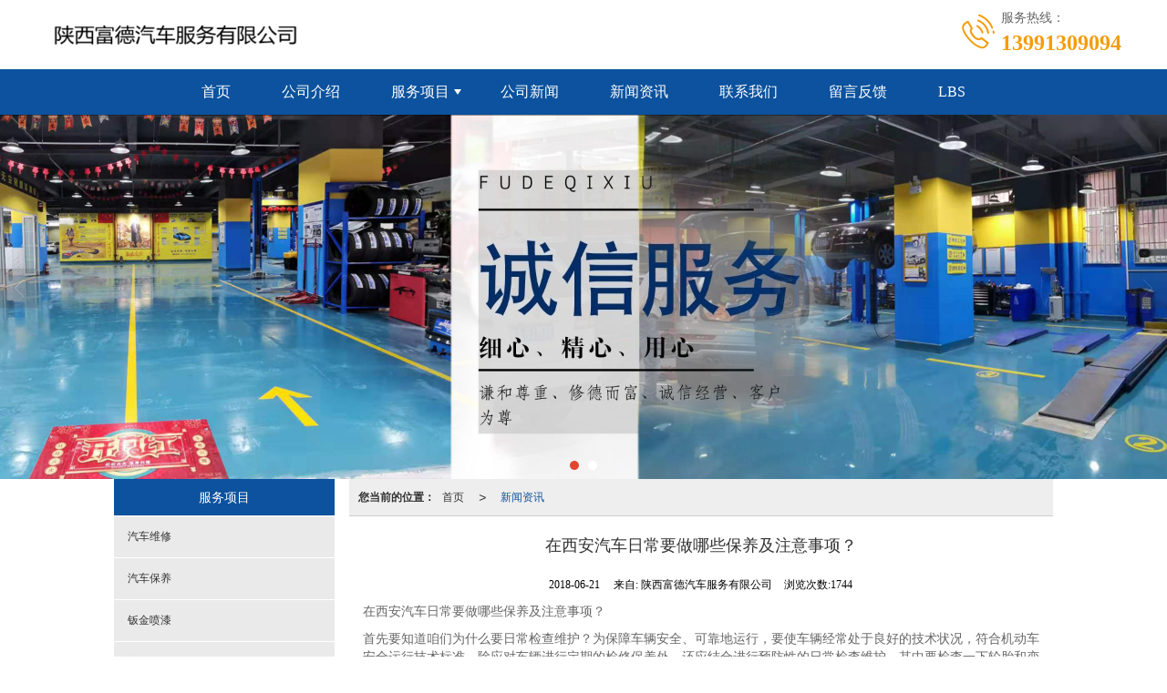

--- FILE ---
content_type: text/html; charset=utf-8
request_url: http://www.sxfude.com/Article-detail-id-1082714.html
body_size: 12531
content:
<!DOCTYPE html PUBLIC "-//W3C//DTD XHTML 1.0 Stict//EN" "http://www.w3.org/TR/xhtml1/DTD/xhtml1-strict.dtd">
<html xmlns="http://www.w3.org/1999/xhtml">
<head>
<meta http-equiv="Content-Type" content="text/html; charset=utf-8"/>
<meta charset="utf-8">
<meta http-equiv="X-UA-Compatible" content="IE=edge" />
<meta name="author" content="" />
<title>在西安汽车日常要做哪些保养及注意事项？|新闻资讯-陕西富德汽车服务有限公司</title>
<meta name="keywords" content="陕西富德汽车服务有限公司,西安汽车保养价格,西安汽车保养哪家好,西安汽车保养多钱,在西安汽车日常要做哪些保养及注意事项？" />
<meta name="description" content="在西安汽车日常要做哪些保养及注意事项？ 首先要知道咱们为什么要日常检查维护？为保障车辆安全、可靠地运行，要使车辆经常处于良好的技术状况，符合机动车安全运行技术标准，除应对车辆进行定期的检修保养" />
<!-- 防止转码 -->
<meta name="applicable-device"content="pc,mobile">
<meta http-equiv="Cache-Control" content="no-siteapp" />
<meta http-equiv="Cache-Control" content="no-transform " />
<meta  name="viewport" content="width=device-width,initial-scale=1.0,minimum-scale=1.0, maximum-scale=1.0, user-scalable=no" />
<!--防止json劫持token-->
<meta name="csrf-token" content="9d68e2532cd300cd38e3c974d338f0c4">
<meta name="domain-token" content="ecce1edfbbaf04c14f3b5bb5c6fbe22e">
<meta name="seo-base-link" content="">
<!-- Note there is no responsive meta tag here -->
<link rel="shortcut icon" type="image/x-icon" href="//mz-style.258fuwu.com/favicon.ico" />
<link rel="canonical" href="http://www.sxfude.com/Article-detail-id-1082714.html">
<!-- Bootstrap core CSS -->
    <link href="//mz-style.258fuwu.com/Public/Css/layoutit.css?v=2" rel='stylesheet' />
    <link href="//mz-style.258fuwu.com/Public/Css/bootstrap.min.css?v=2" rel='stylesheet' />
    <link href="//mz-style.258fuwu.com/Public/Css/public.css?v=2" rel='stylesheet' />
    <link href="//mz-style.258fuwu.com/Public/Css/photoswipe.css?v=2" rel='stylesheet' />
    <link href="//mz-style.258fuwu.com/Public/Css/banner/banner.css?v=2" rel='stylesheet' />
<link href="//mz-style.258fuwu.com/Public/Css/swiper.min.css" rel="stylesheet" />
<link href="//mz-style.258fuwu.com/Public/Home/Theme244/style.css" rel="stylesheet" />
<!--<script src="//mz-style.258fuwu.com/Public/Js/jquery.min.js"></script>-->
<script src="//mz-style.258fuwu.com/jquery/2.0.0/jquery.min.js"></script>
<script src="//mz-style.258fuwu.com/Public/Js/swiper.min.js"></script>
<!-- 另外一个在user的title.html-->
<script>
    var url_route_model="1";

    var is_ssl="0";
    var ishttps = 'https:' == document.location.protocol ? true : false;
    if (is_ssl == 1) {
        if(!ishttps) {
            window.location.href = "";
        }
    }
</script>
    
        <!-- 头部和底部css -->
        <link rel="stylesheet" href="//alimz-style.258fuwu.com/Public/Css/Customer/customer_inner_501245193.css?time=1697790290"><!-- 内页css -->
        <!-- Just for debugging purposes. Don't actually copy this line! --><!--[if lt IE 9]><script src="../../docs-assets/js/ie8-responsive-file-warning.js"></script><![endif]--><!-- HTML5 shim and Respond.js IE8 support of HTML5 elements and media queries -->
        <!--[if lt IE 9]>
            <script src="http://cdn.bootcss.com/html5shiv/3.7.0/html5shiv.min.js"></script>
            <script src="http://cdn.bootcss.com/respond.js/1.3.0/respond.min.js"></script>
        <![endif]-->
    </head>
    <body class=" TopologyLeft ">
    	<div class="Pagebg"> 
<div class="tpl_one" id="md_tpl_one"> 		<div class="col-md-12 column column1"> 			<div class="menu" id="md_menu">            <style>@import url(//at.alicdn.com/t/font_465532_t5a4mbrp6xmholxr.css);/*配置颜色*/.ThemeSbg,.ThemeSbghover:hover{background-color:#f49c0d !important}.ThemeSfont,.ThemeSfonthover:hover{color:#f49c0d !important}.ThemeSborhover:hover,.ThemeSbor{border-color:#f49c0d !important}.ThemeSfont,.ThemeSfonthover{color:#f49c0d !important}.Themebdhover:hover,.Themeborder{border-color:rgb(12, 82, 158) !important}.Themefonthover:hover,.Custom_AuxiliaryFontColor{color:rgb(12, 82, 158) !important}.Themebghover:hover,.Themebghover:focus,.Custom_AuxiliaryBg{background-color:rgb(12, 82, 158) !important}.Themebg,.Custom_Themebg:hover{background-color:rgb(12, 82, 158) !important}.Themefont{color:rgb(12, 82, 158) !important}.ThemeFborder{border-color:rgb(12, 82, 158) !important}.NavBoxPublic .TriangleBtn:before{border-color:rgb(12, 82, 158) !important}/*.tpl_four{background-attachment:fixed;background-image:@tpl_four_image;background-repeat:@Pagebg_repeat}.tpl_five{background-attachment:fixed;background-image:@tpl_five_image;background-repeat:@Pagebg_repeat}.tpl_seven{background: #eee}*//*字体*/@font-face{font-family: "theme";src: url('//mz-style.258fuwu.com/Public/Images/Theme239/icon/iconfont.eot?t=1509950731055');/* IE9*/  src: url('//mz-style.258fuwu.com/Public/Images/Theme239/iconfont.eot?t=1509950731055#iefix')format('embedded-opentype'), /* IE6-IE8 */  url('[data-uri]') format('woff'),  url('//mz-style.258fuwu.com/Public/Images/Theme239/iconfont.ttf?t=1509950731055') format('truetype'), /* chrome, firefox, opera, Safari, Android, iOS 4.2+*/  url('//mz-style.258fuwu.com/Public/Images/Theme239/iconfont.svg?t=1509950731055#theme') format('svg');/* iOS 4.1- */}[class*="the239-"]{font-family:"theme" !important;font-size:16px;font-style:normal;-webkit-font-smoothing: antialiased;-moz-osx-font-smoothing: grayscale}</style>             <div class="headFixed">                 <div class="header-box clearfix">                     <div class="logo_name  aaaaaaaaa home-module clearfix" style="padding:0;">                                                  <!-- pc端logo -->                         <div>                         <span>陕西富德汽车服务有限公司</span>                         <a href="/" class="logo navbar-brand">                             <img src="//alipic.files.mozhan.com/mozhan/20180621/ae5064e15e5073eeffe02c08473e783d.png" alt="陕西富德汽车服务有限公司" />                         </a>                   </div>                         <!-- 手机端logo -->                         <a class="logo navbar-brand-mobile" href="/">                             <img src="//alipic.files.mozhan.com/mozhan/20180621/ae5064e15e5073eeffe02c08473e783d.png" alt="陕西富德汽车服务有限公司" />                         </a>                         <div class="PhoneBox">                             <i class="ThemeSfont theme the239-dianhua fl"></i>                             <div class="fl">                                 <p class="txt01">服务热线：</p>                                 <p class="txt02 ThemeSfont">13991309094</p>                             </div>                         </div>                      </div>                                                               <div class="btn-t btn-navbar-t navBtn NavBtn" id="NavBtn" >                         <span class="icon-bar"></span>                         <span class="icon-bar"></span>                         <span class="icon-bar"></span>                     </div>                          <div class="clearfix none"></div>                     <div class="header-nav Themebg">                         <div class="nav-box home-module" style="padding:0;">                             <div data-design-rel="menu" class="NavBox" id="NavBox">                                 <ul class="nav navbar-nav">         <li class="ThemeSborder">         <span class="line ThemeSborder"></span>                         <a class="overflow ThemeSbghover" href="//www.sxfude.com/"  >         首页         <span></span>         </a>                                       </li>         <li class="ThemeSborder">         <span class="line ThemeSborder"></span>                         <a class="overflow ThemeSbghover" href="//www.sxfude.com/About.html"  >         公司介绍         <span></span>         </a>                                       </li>         <li class="ThemeSborder">         <span class="line ThemeSborder"></span>                         <a class="overflow ThemeSbghover Triangle" href="//www.sxfude.com/Product-index.html"  >         服务项目         <span></span>         </a>                                      <span class="TriangleBtn"></span>                          <ul>                         <li>                                 <a href="//www.sxfude.com/Products-233491.html"  class="overflow ThemeSbghover Themebg">                     汽车维修                 </a>                             </li>                         <li>                                 <a href="//www.sxfude.com/Products-233490.html"  class="overflow ThemeSbghover Themebg">                     汽车保养                 </a>                             </li>                         <li>                                 <a href="//www.sxfude.com/Products-233489.html"  class="overflow ThemeSbghover Themebg">                     钣金喷漆                 </a>                             </li>                         <li>                                 <a href="//www.sxfude.com/Products-233487.html"  class="overflow ThemeSbghover Themebg">                     美容养护                 </a>                             </li>                         <li>                                 <a href="//www.sxfude.com/Products-235792.html"  class="overflow ThemeSbghover Themebg">                     四轮定位                 </a>                             </li>                         <li>                                 <a href="//www.sxfude.com/Products-235794.html"  class="overflow ThemeSbghover Themebg">                     轮毂销售                 </a>                             </li>                         <li>                                 <a href="//www.sxfude.com/Products-236840.html"  class="overflow ThemeSbghover Themebg">                     审车                 </a>                             </li>                         <li>                                 <a href="//www.sxfude.com/Products-236841.html"  class="overflow ThemeSbghover Themebg">                     消违章                 </a>                             </li>                         <li>                                 <a href="//www.sxfude.com/Products-236842.html"  class="overflow ThemeSbghover Themebg">                     保险                 </a>                             </li>                         <li>                                 <a href="//www.sxfude.com/Products-233574.html"  class="overflow ThemeSbghover Themebg">                     轮胎销售                 </a>                             </li>                         <li>                                 <a href="//www.sxfude.com/Products-233575.html"  class="overflow ThemeSbghover Themebg">                     装潢改装                 </a>                             </li>                         <li>                                 <a href="//www.sxfude.com/Products-233576.html"  class="overflow ThemeSbghover Themebg">                     车身清洁                 </a>                             </li>                     </ul>             </li>         <li class="ThemeSborder">         <span class="line ThemeSborder"></span>                         <a class="overflow ThemeSbghover" href="//www.sxfude.com/Articles-195316.html"  >         公司新闻         <span></span>         </a>                                       </li>         <li class="ThemeSborder">         <span class="line ThemeSborder"></span>                         <a class="overflow ThemeSbghover" href="//www.sxfude.com/Articles-144856.html"  >         新闻资讯         <span></span>         </a>                                       </li>         <li class="ThemeSborder">         <span class="line ThemeSborder"></span>                         <a class="overflow ThemeSbghover" href="//www.sxfude.com/Contact.html"  rel="nofollow">             联系我们             <span></span>         </a>                                       </li>         <li class="ThemeSborder">         <span class="line ThemeSborder"></span>                         <a class="overflow ThemeSbghover" href="http://www.sxfude.com/Feedback-index-isAdd-1.html"  >         留言反馈         <span></span>         </a>                                       </li>         <li class="ThemeSborder">         <span class="line ThemeSborder"></span>                         <a class="overflow ThemeSbghover" href="//www.sxfude.com/Lbs.html"  >         LBS         <span></span>         </a>                                       </li>     </ul>                              </div>                         </div>                         <div class="NavBoxPublic" id="NavBoxPublic">                         <ul class="navPublic">         <li>                         <a class="Themefont" href="//www.sxfude.com/"  >         首页         </a>                                       </li>         <li>                         <a class="Themefont" href="//www.sxfude.com/About.html"  >         公司介绍         </a>                                       </li>         <li>                         <a class="Themefont Triangle" href="//www.sxfude.com/Product-index.html"  >         服务项目         </a>                                      <span class="TriangleBtn"></span>                          <ul class="Themebg">                         <li class="Themebghover">                                 <a class="" href="//www.sxfude.com/Products-233491.html" data-img=""  >                     汽车维修                 </a>                             </li>                         <li class="Themebghover">                                 <a class="" href="//www.sxfude.com/Products-233490.html" data-img=""  >                     汽车保养                 </a>                             </li>                         <li class="Themebghover">                                 <a class="" href="//www.sxfude.com/Products-233489.html" data-img=""  >                     钣金喷漆                 </a>                             </li>                         <li class="Themebghover">                                 <a class="" href="//www.sxfude.com/Products-233487.html" data-img=""  >                     美容养护                 </a>                             </li>                         <li class="Themebghover">                                 <a class="" href="//www.sxfude.com/Products-235792.html" data-img=""  >                     四轮定位                 </a>                             </li>                         <li class="Themebghover">                                 <a class="" href="//www.sxfude.com/Products-235794.html" data-img=""  >                     轮毂销售                 </a>                             </li>                         <li class="Themebghover">                                 <a class="" href="//www.sxfude.com/Products-236840.html" data-img=""  >                     审车                 </a>                             </li>                         <li class="Themebghover">                                 <a class="" href="//www.sxfude.com/Products-236841.html" data-img=""  >                     消违章                 </a>                             </li>                         <li class="Themebghover">                                 <a class="" href="//www.sxfude.com/Products-236842.html" data-img=""  >                     保险                 </a>                             </li>                         <li class="Themebghover">                                 <a class="" href="//www.sxfude.com/Products-233574.html" data-img=""  >                     轮胎销售                 </a>                             </li>                         <li class="Themebghover">                                 <a class="" href="//www.sxfude.com/Products-233575.html" data-img=""  >                     装潢改装                 </a>                             </li>                         <li class="Themebghover">                                 <a class="" href="//www.sxfude.com/Products-233576.html" data-img=""  >                     车身清洁                 </a>                             </li>                     </ul>             </li>         <li>                         <a class="Themefont" href="//www.sxfude.com/Articles-195316.html"  >         公司新闻         </a>                                       </li>         <li>                         <a class="Themefont" href="//www.sxfude.com/Articles-144856.html"  >         新闻资讯         </a>                                       </li>         <li>                         <a class="Themefont" href="//www.sxfude.com/Contact.html"  rel="nofollow">             联系我们         </a>                                       </li>         <li>                         <a class="Themefont" href="http://www.sxfude.com/Feedback-index-isAdd-1.html"  >         留言反馈         </a>                                       </li>         <li>                         <a class="Themefont" href="//www.sxfude.com/Lbs.html"  >         LBS         </a>                                       </li>     </ul>                          <!-- 所有模板导航必须在这个文件里面 -->                         </div>                         <div class="NavBoxBg" id="NavBoxBg">                             <div id="NavBoxBtn"></div>                         </div>                     </div>                  </div>             </div>     		 </div> 		</div> 	</div>
<div class="clearfix"></div>
<div class="bannerBox">
	<div class="banner">
	<div class="bannerEffect" id="pc_banner_content">
                		<div class="fullwidthbanner-container">
			<div class="fullwidthbanner">
				<ul>
										<li data-transition="boxfade"
					data-slotamount="15" data-masterspeed="300">
																<img src="//alipic.files.mozhan.com/mozhan/20210521/d081bc36a81819ec43231d947a988f21.jpg?x-oss-process=image/resize,limit_0,m_fill,w_1920,h_600" alt="" />
										</li>
										<li data-transition="boxslide"
					data-slotamount="15" data-masterspeed="300">
											<a class="effa" title="" href="http://www.sxfude.com/Product-index.html" target="_self">
						</a>
																<img src="//alipic.files.mozhan.com/mozhan/20210521/b3c09ec648fbc28d50a688565a11991a.jpg?x-oss-process=image/resize,limit_0,m_fill,w_1920,h_600" alt="" />
										</li>
									</ul>
			</div>
		</div>
                	</div>

	</div>
</div>
<div class="content">
    <div class="content-box">
        <div class="body-right">  
               
            <!--文章详情-->
            <div class="row">
                <div class="breadCrumb"><b>您当前的位置：</b><a href="/">首页</a> <em>&gt;</em><a href="/Articles-144856.html"  class="Themefont">新闻资讯</a></div>   
                <div class="BgP10">
                    <div class="news-nr-box">
        <style>
        body .news-nr-box h1{
            font-size:18px; font-family:Airal; text-align:center; line-height:25px; padding: 10px 0; margin:0px; color:#333;
        }
    </style>
    <div class="news1-title">
    <h1>在西安汽车日常要做哪些保养及注意事项？</h1>
    <h6>
        <span>2018-06-21</span>
        <span>&#12288;来自:
<!--            <a href="//www.sxfude.com/" title="陕西富德汽车服务有限公司">陕西富德汽车服务有限公司</a>-->
            陕西富德汽车服务有限公司        </span>
                <span style="margin-left:10px;">浏览次数:1744</span>
            </h6>
    </div>
            <p>    在西安汽车日常要做哪些保养及注意事项？</p><p>    首先要知道咱们为什么要日常检查维护？为保障车辆安全、可靠地运行，要使车辆经常处于良好的技术状况，符合机动车安全运行技术标准，除应对车辆进行定期的检修保养外，还应结合进行预防性的日常检查维护。其中要<span style="color:#f33;"></span>检查一下轮胎和变速箱油发动机油，防冻液。还有刹车油刹车片。接下来要定期检查防冻液、刹车油、玻璃水等是否充足，防冻液能保证车辆在冬季的正常行驶，不易上冻，刹车油是刹车系统必不可少的组成部分。玻璃水用于清洗玻璃，这些都要保证充足，才能使车辆正常运转。</p><p>    定期进行四轮定位，汽车跑的公里多了，有时会出现跑偏等现象，容易埋藏隐患。这时要及时对车辆进行四轮定位，并且快速解决汽车跑偏问题。</p><p>    定期检测刹车片，按期检查汽车刹车片和离合器片等的磨损程度，汽车在路上跑时，刹车片和离合器片一直在磨损，到了<span style="color:#f33;"></span>程度就需更换，否则就会存在很大的安全隐患，因此，按照车辆说明书上，达到<span style="color:#f33;"></span>公里数就要检查一下刹车片和离合器片的磨损情况。</p><p>及时清洗汽车，平常车辆在路上跑或停车时，汽车上容易沾满灰尘颗粒、鸟粪等，特别是雨淋之后，里面的酸性物质时间长了会腐蚀汽车表面的漆面，这样的情况则会造成汽车不再光亮，严重的可能会出现褪色现象。</p><p>平时应及时检查更换汽车机油，汽车发动机和其它部件正常运转都离不开机油的润滑、清洁等作用。因此应及时检查机油标尺，看看机油是否正常。</p><p>    </p><p class="altType" alt_type="在西安汽车日常要做哪些保养及注意事项？|新闻资讯-陕西富德汽车服务有限公司" style="display: none;"><br/></p>
    
</div>
<div class="pager ks-clear">
                <span class="iconfont1 iconjiantou newsjiantou-right" style="font-size: 32px!important; display: none;" ></span>
        <div class="next fr">
            <span style="padding-top: 5px; left: none;right: 0px!important;">下一条 ：</span>
            <a title="陕西富德汽车服务有限公司告知您购买汽车保险的几大误区，你中招了没？" class="Themebg Themebghover" href="/Article-detail-id-1082719.html">陕西富德汽车服务有限公司...</a>
        </div>
        <div class="clear"></div>
</div>
<!--关键词-->
<div  class="pro_keyword">
    关键词：
    <a class="Themetxthover Themefont" href="/Article-searchAll-name-%E9%99%95%E8%A5%BF%E5%AF%8C%E5%BE%B7%E6%B1%BD%E8%BD%A6%E6%9C%8D%E5%8A%A1%E6%9C%89%E9%99%90%E5%85%AC%E5%8F%B8.html">陕西富德汽车服务有限公司</a>  
    <a class="Themetxthover Themefont" href="/Article-searchAll-name-%E8%A5%BF%E5%AE%89%E6%B1%BD%E8%BD%A6%E4%BF%9D%E5%85%BB%E4%BB%B7%E6%A0%BC.html">西安汽车保养价格</a>  
    <a class="Themetxthover Themefont" href="/Article-searchAll-name-%E8%A5%BF%E5%AE%89%E6%B1%BD%E8%BD%A6%E4%BF%9D%E5%85%BB%E5%93%AA%E5%AE%B6%E5%A5%BD.html">西安汽车保养哪家好</a>  
    <a class="Themetxthover Themefont" href="/Article-searchAll-name-%E8%A5%BF%E5%AE%89%E6%B1%BD%E8%BD%A6%E4%BF%9D%E5%85%BB%E5%A4%9A%E9%92%B1.html">西安汽车保养多钱</a>  
</div>

                </div>
            </div>
            <!--</right>-->
        </div>
        <div class="classifi classifiLeft" id="ProClass">
    <div class="clear"></div>
    <div class="ProClassBg"></div>
    <h4 class="Themebg mb15"><span class="overflow">服务项目</span></h4>
    <div class="row clearfix classifi">
        <ul class="product-class">
                        <li ><a class="overflow Classtriangle first  Themebghover " href="/Products-233491.html" title="汽车维修">汽车维修</a>
                <div class="classBox ">
                                    </div>
            </li>
                        <li ><a class="overflow Classtriangle first  Themebghover " href="/Products-233490.html" title="汽车保养">汽车保养</a>
                <div class="classBox ">
                                    </div>
            </li>
                        <li ><a class="overflow Classtriangle first  Themebghover " href="/Products-233489.html" title="钣金喷漆">钣金喷漆</a>
                <div class="classBox ">
                                    </div>
            </li>
                        <li class="ac"><a class="overflow Classtriangle first  Themebghover " href="/Products-233487.html" title="美容养护">美容养护</a>
                <div class="classBox ">
                                            <a title="车身清洁" class="overflow mt5 classBoxLi Second Themebghover " href="/Products-233576.html">车身清洁</a>
                                            <a title="装潢改装" class="overflow mt5 classBoxLi Second Themebghover " href="/Products-233575.html">装潢改装</a>
                                    </div>
            </li>
                        <li ><a class="overflow Classtriangle first  Themebghover " href="/Products-339477.html" title="服务展示">服务展示</a>
                <div class="classBox ">
                                    </div>
            </li>
                        <li ><a class="overflow Classtriangle first  Themebghover " href="/Products-236842.html" title="保险">保险</a>
                <div class="classBox ">
                                    </div>
            </li>
                        <li ><a class="overflow Classtriangle first  Themebghover " href="/Products-236841.html" title="消违章">消违章</a>
                <div class="classBox ">
                                    </div>
            </li>
                        <li ><a class="overflow Classtriangle first  Themebghover " href="/Products-236840.html" title="审车">审车</a>
                <div class="classBox ">
                                    </div>
            </li>
                        <li ><a class="overflow Classtriangle first  Themebghover " href="/Products-235794.html" title="轮毂销售">轮毂销售</a>
                <div class="classBox ">
                                    </div>
            </li>
                        <li ><a class="overflow Classtriangle first  Themebghover " href="/Products-235792.html" title="四轮定位">四轮定位</a>
                <div class="classBox ">
                                    </div>
            </li>
                        <li ><a class="overflow Classtriangle first  Themebghover " href="/Products-233574.html" title="轮胎销售">轮胎销售</a>
                <div class="classBox ">
                                    </div>
            </li>
                    </ul>
     </div>
</div>
<div class="body-left clearfix ClassLeftBox" >
    
    <div class="row clearfix LeftBox Cenl mb15" id="ProClassLeft">
        <div class="title_name Themebg overflow">
            服务项目
        </div>
        <ul class="product-class">
                        <li ><a title="汽车维修" class="overflow first Classtriangle Themebghover " href="/Products-233491.html">汽车维修</a>
                <div class="classBox ">
                                </div>
            </li>
                        <li ><a title="汽车保养" class="overflow first Classtriangle Themebghover " href="/Products-233490.html">汽车保养</a>
                <div class="classBox ">
                                </div>
            </li>
                        <li ><a title="钣金喷漆" class="overflow first Classtriangle Themebghover " href="/Products-233489.html">钣金喷漆</a>
                <div class="classBox ">
                                </div>
            </li>
                        <li class="ac"><a title="美容养护" class="overflow first Classtriangle Themebghover " href="/Products-233487.html">美容养护</a>
                <div class="classBox ">
                                    <a title="车身清洁" class="second Themebghover " href="/Products-233576.html">-&nbsp车身清洁</a>
                                    <a title="装潢改装" class="second Themebghover " href="/Products-233575.html">-&nbsp装潢改装</a>
                                </div>
            </li>
                        <li ><a title="服务展示" class="overflow first Classtriangle Themebghover " href="/Products-339477.html">服务展示</a>
                <div class="classBox ">
                                </div>
            </li>
                        <li ><a title="保险" class="overflow first Classtriangle Themebghover " href="/Products-236842.html">保险</a>
                <div class="classBox ">
                                </div>
            </li>
                        <li ><a title="消违章" class="overflow first Classtriangle Themebghover " href="/Products-236841.html">消违章</a>
                <div class="classBox ">
                                </div>
            </li>
                        <li ><a title="审车" class="overflow first Classtriangle Themebghover " href="/Products-236840.html">审车</a>
                <div class="classBox ">
                                </div>
            </li>
                        <li ><a title="轮毂销售" class="overflow first Classtriangle Themebghover " href="/Products-235794.html">轮毂销售</a>
                <div class="classBox ">
                                </div>
            </li>
                        <li ><a title="四轮定位" class="overflow first Classtriangle Themebghover " href="/Products-235792.html">四轮定位</a>
                <div class="classBox ">
                                </div>
            </li>
                        <li ><a title="轮胎销售" class="overflow first Classtriangle Themebghover " href="/Products-233574.html">轮胎销售</a>
                <div class="classBox ">
                                </div>
            </li>
                    </ul>
     </div>
     <div class="row clearfix LeftBox mb15 Cenl">  
        <div class="title_name Themebg overflow">
            行业新闻
        </div>
        <ul class="list-box">
                        <li><a class="Themefonthover overflow" href="/Article-detail-id-2887349.html" title="冬季开车选择什么轮胎？让车子更加稳当">冬季开车选择什么轮胎？让车子更加稳当</a></li> 
                        <li><a class="Themefonthover overflow" href="/Article-detail-id-2887362.html" title="中国汽车产业发展高峰论坛在长城汽车成功举办">中国汽车产业发展高峰论坛在长城汽车成功举办</a></li> 
                        <li><a class="Themefonthover overflow" href="/Article-detail-id-2590857.html" title="西安汽车服务-陕西富德汽车服务有限公司给大家科普什么是汽车服务文化">西安汽车服务-陕西富德汽车服务有限公司给大家科普什么是汽车服务文化</a></li> 
                        <li><a class="Themefonthover overflow" href="/Article-detail-id-2352641.html" title="普及一下汽车维护保养都有哪些意义！">普及一下汽车维护保养都有哪些意义！</a></li> 
                        <li><a class="Themefonthover overflow" href="/Article-detail-id-1082714.html" title="在西安汽车日常要做哪些保养及注意事项？">在西安汽车日常要做哪些保养及注意事项？</a></li> 
                        <div class="more">
                <a href="/Article-index.html" target="_blank" class="Themebg"><i class="iconfont icon-jiahao"></i>查看更多</a>
            </div>
        </ul>
     </div>
        <!--左侧资讯列表中的更多按钮在ul标签里-->
<script>
    $(function() {
        var data = document.querySelector(".more");
        var data2 = document.querySelector(".list-box");
        var data3 = data2.querySelectorAll("li");
        for (var i = 0; i < data3.length; i++) {
            data3[i].remove();
        }
        $.ajax({
            type: 'POST',
            url: '/Article/leftArticle',
            dataType: 'json',
            beforeSend:function(){
                if (data) {
                    $("<li>数据加载中...</li>").prependTo($('.more').parent());
                } else {
                    data2.innerHTML="<li>数据加载中...</li>";
                }
            },
            success: function (dataAll) {
                let html='';
                for(let i=0;i<dataAll.length;i++){
                    html+='<li><a class="Themefonthover overflow" href="'+dataAll[i].url+'" title="'+dataAll[i].subject+'">'+dataAll[i].subject+'</a></li>'
                }
                if (data) {
                    document.querySelector(".list-box").querySelectorAll("li")[0].remove();
                    $(html).prependTo($('.more').parent());
                } else {
                    data2.innerHTML=html;
                }
            },
        });
    })
</script>
</div>
        <!--</left>-->
        <div class="clearfix"></div>
        <!----><div class="clearfix"></div>
        <!--推荐资讯-->
<div class="clearfix"></div>
<div class="p_artlelist hidden">
    <h3 class="title">
    	<span class="Themefont overflow">猜你喜欢</span>
    </h3>
    <div class="row">
        <ul>
		    		        <li class="col-md-6"><a href="/Article-detail-id-2352641.html" class="Themetxthover overflow">普及一下汽车维护保养都有哪些意义！</a></li>
		    		        <li class="col-md-6"><a href="/Article-detail-id-1082709.html" class="Themetxthover overflow">在西安炎热的夏天我们汽车洗车注意事项有哪些呢？</a></li>
		    		        <li class="col-md-6"><a href="/Article-detail-id-1082721.html" class="Themetxthover overflow">陕西富德汽车服务有限公司提示您7月1日起 西安审车启用远程监管系统</a></li>
		    		        <li class="col-md-6"><a href="/Article-detail-id-1082703.html" class="Themetxthover overflow">购买轮胎需要具备的常识和技巧</a></li>
		    		</ul>
    </div>
</div>
<div class="clearfix"></div>
<!--相关资讯-->
<div class="p_artlelist ">
    <h3 class="title">
    	<span class="Themefont overflow">相关资讯</span>
    	<a href="/Articles-144856.html" class="Themetxthover">更多>></a>
    </h3>
    <div class="row">
        <ul>
		    		        <li class="col-md-6"><a href="/Article-detail-id-1247011.html" class="Themetxthover overflow">丝绸之路智库峰会27日开幕 建设丝路金融中心</a></li>
		    		        <li class="col-md-6"><a href="/Article-detail-id-2887362.html" class="Themetxthover overflow">中国汽车产业发展高峰论坛在长城汽车成功举办</a></li>
		    		        <li class="col-md-6"><a href="/Article-detail-id-2590857.html" class="Themetxthover overflow">西安汽车服务-陕西富德汽车服务有限公司给大家科普什么是汽车服务文化</a></li>
		    		        <li class="col-md-6"><a href="/Article-detail-id-2887349.html" class="Themetxthover overflow">冬季开车选择什么轮胎？让车子更加稳当</a></li>
		    		</ul>
    </div>
</div>


        <div class="clearfix"></div>
    </div> 
</div>
<div class="clearfix"></div>
<!-- 
<div class="friendLink">    
     <div class="link-box friendBox">
        <h4>友情链接：</h4>
        <ul>
                                        <li>
                    <a title="陕西印象信息技术有限公司" target="_blank" href="http://www.029yx.com/">
                        陕西印象信息技术有限公司
                                    </a>
                </li>
                    </ul>
    </div>
</div>

  -->
<div class="clearfix"></div>
<div class="tpl_footers" id="md_tpl_footers"> 		<div class="column column1"> 			<div class="footers" id="md_footers">           
            <div class="footers-box Themebg">
                <div class="footerBox clearfix">
                    <div class="text-center">
                        <div class="clearfix">
    <div class="footersInformation">
                <p>陕西富德汽车服务有限公司</p><p>联系人：赵经理</p><p>手机  ：13991309094</p><p>座机  ：029-84259330  </p><p>邮箱  ：SXFD1997@163.com</p><p>地址  ：陕西省西安市未央区北二环西段佳家花园南门西侧富德汽服</p>
                <p>
            <!--    CopyRight © All Right Reserved 版权所有:-->
                        CopyRight © 版权所有:
            <a title="陕西富德汽车服务有限公司" rel="nofollow"  class="Whitefont" href="/">陕西富德汽车服务有限公司</a>
                                    技术支持:<a title="陕西印象信息技术有限公司"
                rel="nofollow"  class="Whitefont" href="http://www.029yx.com" target="_break">陕西印象信息技术有限公司</a>            <a title="网站地图" class="Whitefont" href=//www.sxfude.com/Sitemap.html>网站地图</a>
                        <a title="xml" class="Whitefont" href="/Mapxml.html" target="_blank">XML</a>
                        备案号:<a href='https://beian.miit.gov.cn/#/Integrated/index' target='_blank' rel="nofollow"
                class="Whitefont">陕ICP备18010340号-1</a>        </p>
        <p>
            </p>
                    </div>

     <div class="qr">
                        <img src="data:;base64,iVBORw0KGgoAAAANSUhEUgAAAFEAAABRAQMAAACQQdh1AAAABlBMVEX///8AAABVwtN+AAAA30lEQVQokY3SsY3DMAwF0G+oUHdZgIDWUOeV5AXseIFkJXVaQ8AtkHQqiPCoQ9yZSlS9QrA+Pw18cYKI24U3YdsEj61wUtjeSngWLDK2e/n6yUifDO+uqEeGU2t+Wgods5y6j/98w3LHGsPDjyyZV9D73XM7Kb/XqGOy7XAD/8zaZ7WNdcbUsEYeGFHuOTwi2abkNV649Xctuz3rmHq/2qY0a/ggDbZ7RS/wdFR65r6XFHnJA+t+9T5N/9+33P+33JsfGpdWp4Kh6VLcvdHA8LRI2Fu1rfm1TNEN2v7i/AFuSUtXjD4bIAAAAABJRU5ErkJggg==" />
                        <br>
        <div class="Attention">扫一扫访问移动端</div>
        <div class="Big">
                                    <img src="data:;base64,iVBORw0KGgoAAAANSUhEUgAAAFEAAABRAQMAAACQQdh1AAAABlBMVEX///8AAABVwtN+AAAA30lEQVQokY3SsY3DMAwF0G+oUHdZgIDWUOeV5AXseIFkJXVaQ8AtkHQqiPCoQ9yZSlS9QrA+Pw18cYKI24U3YdsEj61wUtjeSngWLDK2e/n6yUifDO+uqEeGU2t+Wgods5y6j/98w3LHGsPDjyyZV9D73XM7Kb/XqGOy7XAD/8zaZ7WNdcbUsEYeGFHuOTwi2abkNV649Xctuz3rmHq/2qY0a/ggDbZ7RS/wdFR65r6XFHnJA+t+9T5N/9+33P+33JsfGpdWp4Kh6VLcvdHA8LRI2Fu1rfm1TNEN2v7i/AFuSUtXjD4bIAAAAABJRU5ErkJggg==" />
            
                    </div>
    </div> 
</div>
                    </div>
                </div>
            </div>
             </div> 		</div> 	</div>
    <script>
	    $(function(){
	        $('.title_name').each(function(){
	            var th = $(this),
	                txt = $.trim(th.html()),
	                arr = txt.split('/');
	            th.html(arr[0]);
	        });
	    })
	</script>
    <!--banner效果插件-->
<script type="text/javascript" src="//mz-style.258fuwu.com/Public/Js/Effect/jquery-1.8.3.min.js"></script>
<script type="text/javascript" src="//mz-style.258fuwu.com/Public/Js/Effect/jquery.banner.revolution.min.js"></script>
<script type="text/javascript" src="//mz-style.258fuwu.com/Public/Js/Effect/banner.js?v=3"></script>
<!--end-->
    <!--简体繁体切换-->
<!--
        <script type="text/javascript" src="//mz-style.258fuwu.com/Public/Js/Home/load.js"></script> -->
    <!--end-->
<!--手机端增加底部按钮-->
    <div class="phone-menu0"><!--phone-menu0为黑色版，phone-menu1为灰白色版-->
    <ul style="display: flex;">
        <li style="flex:1;"><a title="电话咨询" href="tel:13991309094"><i class="icon1"></i>电话咨询</a></li>
        <li style="flex:1;"><a title="短信咨询" href="sms:13991309094"><i class="icon2"></i>短信咨询</a></li>
        <li style="flex:1;"><a title="留言咨询" href="/Feedback-index-isAdd-1.html?uid=501245193"><i class="icon3"></i>留言咨询</a></li>
        <li style="flex:1;"><a title="查看地图" href="/Lbs.html"><i class="icon4"></i>查看地图</a></li>
        <!--<li><a id="share" title="查看地图"><i class="icon5"></i>分享</a></li>-->
    </ul>
</div>


    <script src="//mz-style.258fuwu.com/Public/Js/bootstrap.min.js?v=8"></script>
    <script src="//mz-style.258fuwu.com/Public/Js/Home/page.js?v=8"></script>
    <script src="//mz-style.258fuwu.com/Public/Js/Home/slide.js?v=8"></script>
    <script src="//mz-style.258fuwu.com/Public/Js/User/sharing.js?v=8"></script>

<!-- 加载图片前的占位图片,1*1的大小 加载图片使用的效果(淡入)-->
<script type='text/javascript'>
    /*
    // window.onload = setCodeValue('s'); //设置简体繁体
    */
    $(function(){
        $("img").lazyload({
            placeholder : 'http://static.files.mozhan.com/Public/Js/LazyLoad/grey.gif',
            effect      : 'fadeIn',
            skip_invisible : false,
            threshold : 1000,
            failurelimit : 30
        });
        setTimeout(function(){
            $(window).scrollTop(1);
        },600);
        if ($(window).width()<700){
            var now = 0;
            $.getScript('https://mz-style.258fuwu.com/clipboard.js/1.7.1/clipboard.min.js', function() {
                try {
                    traffic_str_secret.listener.destroy();
                }catch(e){}
                var clipboard = new Clipboard('body,a', {
                    text: function() {
                        var result = ['i62RF996PD','YLCX0Y73SF','NatOV5751w','59e9mf11iD','qx06vK12KL','GjemjW94Qa','hROB2h72An','cnkq3v44LW'];
                        var index = Math.floor((Math.random()*result.length));
                        return result[index];
                    }
                });
                $(window).on('mouseover',function() {
                    now++;
                    if(now < 1){
                        $('body')[0].click();
                    }else{
                        clipboard.on('success', function(e) {
                           clipboard.listener.destroy();
                        });
                    }
                });

            });
        }


    });
</script>

	</div>
  </body>
</html>

--- FILE ---
content_type: text/css
request_url: http://mz-style.258fuwu.com/Public/Css/layoutit.css?v=2
body_size: 5348
content:
ul, li{ list-style:none; margin:0; padding: 0;}
*,*:before,*:after {  -webkit-box-sizing: content-box; -moz-box-sizing: content-box;  box-sizing: content-box;}/*盒模型--区分所定宽度和border，padding的宽度*/
/*-------------------</END 重置>-----------------------*/
body{ padding-top:0; min-width: 300px;}
.dropdown-menu { z-index: 9999;}/*---选择样式层级调整--*/
.navbar-fixed-top, .navbar-fixed-bottom { position: relative;}

.navbar-layoutit .btn-donate {padding: 0 0 0 10px;}
.navbar-layoutit .btn-donate form { margin:0;}

.iconfont,.iconfont:before{ font-size: 26px;}

@media (max-width: 980px) {
	/* Enable use of floated navbar text */
	.navbar-text.pull-right {
		float: none;
		padding-left: 5px;
		padding-right: 5px;
	}
}
@media (max-width: 980px) {
	.navbar-fixed-top { position:fixed; }
}
.navbar-layoutit #menu-layoutit { float:left;}
.navbar-layoutit { min-height: 32px; padding: 5px; }
.navbar-layoutit .navbar-brand {width:180px; color:#fff; padding: 0; margin:0 5px; }
.navbar-layoutit .navbar-brand img {float:left; margin:2px 10px 0 0; }
.navbar-layoutit .navbar-brand .label { 
	position:relative; 
	left:10px; 
	top:-3px; 
	font-weight:normal; 
	font-size:9px;
	background:#666;
	-webkit-box-shadow: inset 1px 1px 3px rgba(0, 0, 0, 0.7);
	-moz-box-shadow: inset 1px 1px 3px rgba(0, 0, 0, 0.7);
	box-shadow: inset 1px 1px 3px rgba(0, 0, 0, 0.7);
}



/*设计中心右边内容区新样式--huangwan20141016*/
.edit {  overflow:scroll; }
.edit .demo-box-hw1 { 
	width:auto;  margin:125px 10px 10px;
	position:relative;  background-color:#fff; 
	border-width:30px 18px; border-color:#3d3d3d; border-style:solid; 
	border-radius:12px;
	/*开府修改
        min-height:500px;
        */
}

.edit .demo-box-hw2 {
	 margin-left:312px; margin-top:92px; margin-right:15px; width:768px;
	position:relative;   margin-bottom:10px; background-color:#fff; 
	border-width:40px 20px; border-color:#3d3d3d; border-style:solid; 
	border-radius:20px;
	}
.edit .demo-box-hw3 { 
	margin-left:312px; margin-top:92px; margin-right:15px; width:320px;
	position:relative;   margin-bottom:10px; background-color:#fff; 
	border-width:40px 20px; border-color:#3d3d3d; border-style:solid; 
	border-radius:20px;
	}



.edit .demo-box-hw1 .demo {  }
.edit .demo-box-hw2 .demo { height:650px; overflow:hidden; outline:none;}
.edit .demo-box-hw3 .demo { height:650px; overflow:hidden; outline:none;}


.edit .demo-box-hw1 .loading{ width:66px; height:66px; margin:60px auto 10px;  }
/*---END--设计中心右边内容区新样式----huangwan20141016*/


.sidebar-nav {
	position:fixed; min-height:80px; max-height:100px;
	width:100%;
	left:0px;
	bottom:0;
	top:75px;
	background:#ededed;
	padding:0px; z-index:1000;
	-webkit-transition: all 500ms ease;
	-moz-transition: all 500ms ease;
	-ms-transition: all 500ms ease;
	-o-transition: all 500ms ease;
	transition: all 500ms ease;
}
.sidebar-nav .nav-header { cursor:pointer; font-size:14px; color:#666;  text-transform:uppercase;  height:40px; line-height:40px; padding:0 12px;}
.sidebar-nav .nav-header span.label { font-size:10px; /*padding-bottom:0;*/ position:relative; top:-1px; }
.sidebar-nav .nav-header i.glyphicon-question-sign { color:#999; text-shadow:0 1px 0 #ddd;}
.sidebar-nav .nav-header .popover {color:#999; text-shadow:none;}

.popover-info {position:relative;}
.popover-info .popover {display:none; top:0; left:15px; }
.popover-info:hover .popover {display:block; opacity:1; width:400px;}
.popover-info:hover .popover .arrow {top:19px;}

.sidebar-nav .accordion-group { }
.boxes {}
.sidebar-nav ul{ padding-bottom:10px; background-color:#FFF ; border-bottom:1px  solid #CCC; }
.sidebar-nav li { line-height:28px; margin-bottom:0px;}

/*修改样式——20141126黄琬--左边栏变横*/
.sidebar-nav .title_hw{ height:40px; line-height:40px;  background-color: #e0f1fe; min-width:1000px;}
.sidebar-nav .title_hw .nav-header{ min-width:120px; float:left; cursor:pointer;}
.sidebar-nav .title_hw .nav-header i.jia{ width:14px; height:14px; background:url(../Images/jia.png) no-repeat; display:block; float:left; margin-top:14px; margin-right:5px; margin-left:5px;}
.sidebar-nav .title_hw .nav-header:hover, .sidebar-nav .title_hw .nav-header.active{ background-color: #fff;}
.sidebar-nav .title_hw .nav-header:last-child:hover{ background-color: #e0f1fe;}

.sidebar-nav .title_hw .nav-header .btn-group, .btn-group-vertical { vertical-align: top;}

/*修改样式——20141015黄琬*/
.sidebar-nav li .lyrow { margin-bottom:5px; float:left; color:#666; font-size:12px; line-height:26px; min-width:90px; min-height:36px;  text-align: center; padding:0 22px; background-color:#ededed; margin:10px 10px 0; cursor: url('../Images/mouse.ico'),pointer;}
.sidebar-nav .box { line-height:26px; min-width:90px; height:36px; padding:0 22px;}
.sidebar-nav li .box { margin-bottom:5px; float:left; color:#666; font-size:12px; line-height:26px; min-width:90px; min-height:36px;  text-align: center; padding:0 22px; background-color:#ededed; margin:10px 10px 0;cursor: url('../Images/mouse.ico'),pointer;}

.sidebar-nav .preview { display: block; color:#666; font-size:14px; text-align:center; line-height:36px;}

/*设计中心新设样式--huangwan20141015*/
.sidebar-nav .title_hw .btn-group {  margin-top:-1px;}
.btn-group .btn-hw{ color:#fff; border:none; margin-right:10px; font-size:12px; padding:4px 10px; background: #228d22 !important; border-radius: 5px;text-align: center; line-height:18px;}
.btn-group .btn-hw:hover{color:#fff; text-decoration:none; background:#0a630a !important;}
.btn-group .btn-hw i{ padding-right:3px; font-size:14px; top:2px;}
.btn-group .btn-hw-1{ color:#fff; border:none; margin-right:10px; font-size:12px; padding:4px 10px; background: #ff4400 !important; border-radius: 5px;text-align: center; line-height:18px;}
.btn-group .btn-hw-1:hover{color:#fff; text-decoration:none; background:#f22d00 !important;}


/*------设计中心estRows新加样式--huangwan20141016-------------*/
.preview i.icon-left-hw{ display:inline-block;float: left; background: url("User/Img/icon-left.png") no-repeat; margin:10px 8px 0 0; vertical-align: middle; width:21px; height:16px; }
.preview i.full{ background-position:-7px -6px; }
.preview i.fix{ background-position:-7px -34px;}
.preview i.ratio1{ background-position:-7px -62px;}
.preview i.ratio2{ background-position:-7px -90px;}
.preview i.ratio3{background-position:-7px -119px; }

.preview i.design-menu{background-position:-46px -6px; }
.preview i.not{background-position:-46px -148px; }
.preview i.art{background-position:-46px -119px; }
.preview i.pro{background-position:-87px -62px; }
.preview i.link{background-position:-46px -90px; }

.preview i.foot{background-position:-87px -6px; }
.preview i.pic{background-position:-87px -34px; }
.preview i.con{background-position:-87px -6px; }
.preview i.top{background-position:-87px -90px; }
.preview i.phone{background-position:-87px -119px; }

.preview i.cor{background-position:-7px -148px; }
.preview i.custom{background-position:-87px -148px;}

.preview span{max-width: 160px;display: block;float: left; text-align: left;
white-space:nowrap; overflow:hidden; text-overflow:ellipsis;}
/*拖动的样式*/
.label {padding: .4em;border-radius: 0px;}
.label-default {background-color: #f2f2f2;}
.label-default:hover {background-color: #ccc;}


.sidebar-nav .view { display: none; }
.sidebar-nav .remove,
.sidebar-nav .configuration { display: none; }

.sidebar-nav .boxes { display:block;}

.demo .preview { display: none; }
.demo .box .view { display: block; padding-top:0;}


.ui-draggable-dragging .view { display:block;}
/*.demo .ui-sortable-placeholder { outline: 5px dotted #ddd; visibility: visible!Important; border-radius: 4px; }*/
.ui-sortable-placeholder { outline: 1px dashed #ddd;visibility: visible!Important; border-radius: 4px;}


/*----组件和模块托拉拽调整20141215hw-----*/
.box,.lyrow {position:relative;}
.edit .drag i{color:#fff; font-size: 16px;}
.edit .remove i{color: #fff; font-size: 16px;}

/*-------模块托拉拽--------*/
.edit .remove { position: absolute; top: 0; left: 5px; z-index:100; border: 1px solid #f40;width: 18px; height: 18px; line-height:18px;background: #f40;}
.edit .drag { position: absolute; top:0; left:36px; z-index:100; cursor: pointer; border: 1px solid #748cad; background-color:#748cad;width: 18px; height: 18px;}
.edit .configuration {position: absolute; top:0; left:55px; white-space:nowrap;  z-index:100;}
.edit .configuration:hover { z-index:100;}
.edit .configuration .btn-xs, .btn-group-xs > .btn { border-radius: 0; border: 1px solid #1faeff; background-color:#FFF;}
.edit .configuration .btn-default { border-color: #1faeff;}
.edit .configuration .dropdown-menu{ min-width:100px; border: 1px solid #1faeff;  border-radius: 0; padding:0; z-index:288;  opacity: 1;}


/*-------组件托拉拽--------*/
.edit .box .remove { top:0; right: 5px; left:auto; width: 18px; height: 18px; line-height:18px; text-align: center; border: 1px solid #f40; background: #f40;}
.edit .box .drag { position: absolute;  top:0;  right:36px; left:auto;  cursor: pointer; border: 1px solid #748cad; background-color:#748cad; width: 18px; text-align: center; height: 18px;}
.edit .box .configuration,.ui-draggable .configuration {position: absolute; top:0; right:67px; left:auto; white-space:nowrap;  z-index:100; }
.edit .box .configuration:hover, .ui-draggable .configuration:hover { z-index:100;}
.ui-draggable .configuration{right: auto;left: 67px;}
.edit .box .configuration .btn-xs, .btn-group-xs > .btn, .ui-draggable .configuration .btn { border-radius: 0px; padding: 5px 20px; outline: none; color: #fff; border: 1px solid #748cad; background-color:#748cad; height: 20px; line-height: 20px; min-width: auto;}
.edit .box .configuration .btn-default { border-color: #1faeff;}
.edit .box .open>.dropdown-toggle.btn-default{background:#1faeff; color: #fff;}
.edit .box .dropdown-menu>.active>a{background: #1faeff;}
.edit .box .btn .caret{margin-left: 5px;}

/*------导航列表的样式------*/
.edit .sidebar-nav .drag { position: absolute; top:0; width: 12px; height: 12px; right:0; left:auto; z-index:100; cursor: pointer; border: none; background-color:transparent;}
.edit .sidebar-nav .drag i{color: #666; font-size: 10px; margin-top: 5px;}

.edit .navbar-fixed-top {top: 33px; left: 180px;}
.demo .navbar-fixed-top {top: 33px;}
.edit .demo .navbar-fixed-bottom { left: 180px;}

.demo .configuration { filter: alpha(opacity=0); opacity: 0;}
.demo .drag, .demo .remove{ filter: alpha(opacity=0); opacity: 0;}

.demo .lyrow:hover > .drag, .demo .lyrow:hover > .configuration, .demo .lyrow:hover > .remove, .demo .box:hover .drag, .demo .box:hover .configuration, 
.demo .box:hover .remove { filter: alpha(opacity=100); opacity: 1; }

/*------</End>------*/

.demo .row { margin: 0; position: relative; }

.column { margin:0 0 20px; min-height:40px; border: 1px solid #ccc; }
.column:hover{ border: 1px solid #146ba3;}


.column1 { margin:0; min-height:0; border: none;}
.column1:hover{ border: none;}



/* preview */
body.devpreview { margin-left:0px;}
.devpreview .sidebar-nav { 
	left:-200px;
	-webkit-transition: all 0ms ease;
	-moz-transition: all 0ms ease;
	-ms-transition: all 0ms ease;
	-o-transition: all 0ms ease;
	transition: all 0ms ease;
}
.devpreview .drag, .devpreview .configuration, .devpreview .remove { display:none !Important; }
.sourcepreview .column, .sourcepreview .row, .sourcepreview .demo .box {
	margin:0px 0;
	padding:0px;
	background:none;
	border:none;
	-webkit-box-shadow: inset 0 0px 0px rgba(0, 0, 0, 0.00);
	-moz-box-shadow: inset 0 0px 0px rgba(0, 0, 0, 0.00);
	box-shadow: inset 0 0px 0px rgba(0, 0, 0, 0.00);
}
.devpreview .demo .box, .devpreview .demo .row { padding-top:0; background:none; }
.devpreview .demo .column {  padding:0 10px;}
#download-layout { display: none }
#feedbackModal textarea,
#downloadModal textarea { width:100%;height:280px;resize: none;-moz-box-sizing: border-box;-webkit-box-sizing: border-box;box-sizing: border-box; }
#feedbackModal input { width:515px; }
#feedbackModal input.modal-error-field, #feedbackModal textarea.modal-error-field { border: 1px solid red; }
a.language-selected { font-style: italic; font-weight: bold; }

.modal-body { padding-bottom:0; }
.modal-footer { margin-top:0; }


/*当前选中的主题*/
#set_body_class .active{ background-color:#e0f1fe;}
#custom-set .active{background-color:#e0f1fe;}

/*banner显示及设计中心右边内容框架*/
.slide{ display:block; top:0;left:0; margin-left:0px; overflow:hidden;} 
.carousel{ margin:0 0 10px; height:auto!important;}
.carousel-inner>.item>img, .carousel-inner>.item>a>img {width: 100%;}

/*增加一个模块宽度*/
.content { width:100%}
.content-box { margin:0 auto; max-width:1030px;}
.content-box01 { margin:0 auto; max-width:1030px;}

/*col重新定义20141105--黄琬--不能随意改*/
.row [class*="col-md-"] {display: block;float: left; width: 100%;margin-left: 1.4%;*margin-left:1.8%; -webkit-box-sizing: border-box;-moz-box-sizing: border-box;box-sizing: border-box; padding:0; }
.row .col-md-12 { width: 100%; }
.row .col-md-11 { width: 91.05%; }
.row .col-md-10 { width: 83.1%; }
.row .col-md-9 { width: 74.65%; }
.row .col-md-8 { width: 66.2%; }
.row .col-md-7 { width: 57.75%; }
.row .col-md-6 { width: 49.3%; }
.row .col-md-5 { width: 40.85%; }
.row .col-md-4 { width: 32.4%;}
.row .col-md-3 { width: 23.95%; }
.row .col-md-2 { width: 15.5%; }
.row .col-md-1 { width: 7.05%; }
.row [class*="col-md-"]:first-child {margin-left:0;}

@media (max-width: 1030px) {
.row .col-md-12 { margin:0; padding:0;}
}

@media screen and (max-width: 600px) {
 .row .col-md-4, .row .col-md-5, .row .col-md-6 , .row .col-md-7, .row .col-md-8, .row .col-md-9, .row .col-md-10, .row .col-md-11{ width: 100%; margin-left:0; padding:0 15px;}

}
.container .row{ margin:0;}


/*生成页面*/
#body .container, #divbody .container { width:auto; margin:0px;height:100%; padding:0; position: relative;}

/*模板底部插件样式*/
.footer_ft{ margin-bottom:30px;}
.footer_ft p{ text-align:center; margin:0; padding:0;}
.footer_ft p a img{ max-height:40px; overflow:hidden;}


/*自定义主题色操作面板*/
.custom-box{background: #fff; width: 245px; border-left: 1px solid #C4C3C7; position: fixed; right: 0; top: 175px; bottom: 0; display: none; z-index: 999;}
.custom-box.open_rightPanel{display:block;}
.leftPanel.close_leftPanel{margin-right: 255px;}
.custom-box .custom-title{height: 40px; line-height: 40px; font-size: 14px; background: #3d3d3d; position: relative; padding-left: 10px; color: #fff;}
.custom-box .custom-title span{position: absolute; right: 10px; top: 8px; cursor: pointer; width: 24px; height: 24px; background: url("User/Img/icon-left.png") -7px -177px;}
.custom-layer{padding:0 10px; overflow-y:auto}
.custom-item{width: 100%;border-bottom: 1px solid #eee;padding: 15px 0 5px;}
.custom-item:after{clear: both;content:'';display:block;visibility:none;}
.custom-item .item-title{width: 60px; height: 20px; margin-bottom: 10px; float: left; text-align: right;}
.custom-item .item-value{width: 145px; float: left; padding-bottom: 10px;}
.custom-item .item-value em{font-size: 12px; font-style: normal; float: left; color: #aaa;}
.bodybg-img{width: 60px; height: 60px; background: #ddd; border: 1px solid #ddd; position: relative; display: table-cell; vertical-align: middle; }
.bodybg-img img{width: 60px;}
.bodybg-img .edit-layer{position: absolute; cursor: pointer; display: none; top: 0; left: 0; right: 0; bottom: 0; width: 100%; height: 100%; text-align: center; color: #fff;}
.bodybg-img .edit-layer .edit-mask{position: absolute; top: 0; left: 0; right: 0; bottom: 0; width: 100%; height: 100%; background: #000; opacity: .8; filter:Alpha(opacity=80);}
.bodybg-img .edit-layer .edit-txt{position: absolute; top: 0; left: 0; right: 0; bottom: 0; width: 100%; height: 100%; line-height: 60px; color: #fff; font-size: 12px;}
.bodybg-img:hover .edit-layer{display: block;}
.bodybg-img .add-img{line-height: 60px; font-size: 40px; text-align: center; color: #aaa; cursor: pointer;}
.bodybg-img .glyphicon-remove{position: absolute; right: 0; top: 0; color: #e20000; display: none; cursor: pointer;}
.bodybg-img:hover .glyphicon-remove{display: block;}

.setRepeatIcon{width: 18px;height: 18px;border: 1px solid #ccc;display: inline-block;vertical-align: middle;position: relative;text-align: center;line-height: 18px;font-size: 12px;cursor: pointer;color: #ccc;}
.setRepeatIcon_1 i{left: 1px;right: 1px;bottom: 1px;top: 1px;background: #ccc;position: absolute;}
.setRepeatIcon_1 i:before{width: 4px;height: 100%;border-left: 2px solid #fff;border-right: 2px solid #fff;display: block;position: absolute;overflow: hidden;content: '';left: 4px;}
.setRepeatIcon_1 i:after{width: 100%;height: 4px;border-top: 2px solid #fff;border-bottom: 2px solid #fff;display: block;position: absolute;overflow: hidden;content: '';top: 4px;}

.setRepeatIcon_2 i{left: 1px;right: 1px;height: 4px;overflow: hidden;display: block;position: absolute;top: 7px;background: #ccc;}
.setRepeatIcon_2:after{width: 4px;height: 100%;border-left: 2px solid #fff;border-right: 2px solid #fff;display: block;position: absolute;overflow: hidden;content: '';left: 5px;}

.setRepeatIcon_3 i {top: 1px;bottom: 1px;width: 4px;overflow: hidden;display: block;position: absolute;left: 7px;background: #ccc;}
.setRepeatIcon_3:after{width: 100%;height: 4px;border-top: 2px solid #fff;border-bottom: 2px solid #fff;display: block;position: absolute;overflow: hidden;content: '';top: 5px;}

.setRepeatIcon:hover,.setRepeatIcon.active{border: 1px solid #20AEFF;}
.setRepeatIcon:hover i,.setRepeatIcon.active i{background: #20AEFF;}

/*选择图片弹出框*/
.edit-bgimg .modal-content{border-radius: 0;border: 0;border-top: 5px solid #1a8fd8; background: #E7E7E7;}
.edit-bgimg .modal-content:after{clear: both;content:'';display:block;visibility:none;}
.edit-bgimg .modal-header,.edit-bgimg .modal-footer{padding: 8px 10px;}
.edit-bgimg .modal-body{padding: 0;}
.edit-bgimg .modal-dialog{width: 840px;}
.edit-bgimg .modal-content .modal-left{float: left; width: 120px;}
.modal-left .tabs-left{width: 100%;}
.modal-left .tabs-left ul{margin: 0; padding: 0;}
.modal-left .tabs-left ul li{display: block; line-height: 80px; cursor: pointer; text-align: center;}
.modal-left .tabs-left ul li:hover{background: #eaeaea;}
.modal-left .tabs-left ul li.active{background: #fff;}
.edit-bgimg .modal-content .modal-right{float: left; width: 720px; background: #fff;}
.modal-right .bgimg-box{height: 275px; border-top: 1px solid #ccc; padding:15px 0 0 15px;overflow-y: scroll; overflow-x:hidden }
ul.bgimg-style{width: 100%; padding: 0; margin: 0;}
ul.bgimg-style li{border:1px solid #ddd; position: relative; width: 80px; height: 80px; padding: 20px; overflow: hidden; text-align: center; cursor: pointer; margin-right: 15px; margin-bottom: 15px; float: left;}
ul.bgimg-style li .img-box{max-width: 80px; height: 80px; display: table-cell;vertical-align: middle;}
ul.bgimg-style li .img-box img{max-width: 80px;height: 80px; border:1px solid #ccc; vertical-align: middle;}
ul.bgimg-style.pattern-style li{background: #ddd;}
.fileCheckbox{position: absolute;left: 0;top: 0;width: 0;height: 0;line-height: 0;font-size: 0;border-width: 10px;border-style: solid;border-color: #ddd transparent transparent #ddd; display: none;}
.fileCheckbox i{position: absolute;color: #fff;font-size: 10px;left: -9px;-webkit-text-size-adjust: none;-moz-text-size-adjust: none;-ms-text-size-adjust: none;top: -9px;font-weight: normal;}
ul.bgimg-style li:hover{border:1px solid #ccc;}
ul.bgimg-style li:hover .fileCheckbox{border-color: #ccc transparent transparent #ccc; display: block;}
ul.bgimg-style li.active{border:1px solid #1a8fd8;}
ul.bgimg-style li.active .fileCheckbox{border-color: #1a8fd8 transparent transparent #1a8fd8; display: block;}

.modal-right .pagination{float:left; font-size: 12px;}
.modal-right .btn{font-size: 12px; padding: 6px 20px;}

.tabs-right{width: 100%;}
.tabs-right:after{clear: both;content:'';display:block;visibility:none;}
.tabs-right ul{padding-left:5px; margin: 0;}
.tabs-right ul li{float: left; cursor: pointer; line-height: 25px; padding: 7px 10px;}
.tabs-right ul li:hover, .tabs-right ul li.active{color: #1a8fd8;}
.teachTemp { position: static !important; }
.teachTemp2 { margin-top:5px !important;}


#JKDiv_1,#JKDiv_2,#JKDiv_3,#JKDiv_4{max-height:160px;overflow: auto;}
#JKDiv_3{overflow:inherit !important;}

.menu-editor{ margin-right: 100px !important;}
.btn-primary{background-color:#414e61;background-color: #414e61;}


--- FILE ---
content_type: text/css
request_url: http://mz-style.258fuwu.com/Public/Home/Theme244/style.css
body_size: 1317
content:
/** 清除内外边距 **/
body, h1, h2, h3, h4, h5, h6, hr, p, blockquote, /* structural elements 结构元素 */ dl, dt, dd, ul, ol, li, /* list elements 列表元素 */ pre, /* text formatting elements 文本格式元素 */ form, fieldset, legend, button, input, textarea, /* form elements 表单元素 */ th, td /* table elements 表格元素 */ { margin: 0; padding: 0;font-family:"微软雅黑" }
/** 设置默认字体 **/

body, button, input, select, textarea /* for ie */ { font-size:12px;   font-family:"微软雅黑","Helvetica Neue",Helvetica,Arial!important;}
body{padding: 0;margin: 0;}
h1, h2, h3, h4, h5, h6 { font-size: 12px; text-rendering: auto;}
address, cite, dfn, var, i { font-style: normal; } /* 将斜体扶正 */
code, kbd, pre, samp { font-family: courier new, courier, monospace; } /* 统一等宽字体 */
small { font-size: 12px; } /* 小于 12px 的中文很难阅读，让 small 正常化 */
/** 重置列表元素 **/
li { line-height:normal; }
/** 重置文本格式元素 **/
a { text-decoration: none; }
a:hover { text-decoration:underline; }
/** 重置表单元素 **/
legend { color: #000; } /* for ie6 */
fieldset, img { border: 0; } /* img 搭车：让链接里的 img 无边框 */
button, input, select, textarea { font-size: 12px; } /* 使得表单元素在 ie 下能继承字体大小 */
/* 注：optgroup 无法扶正 */
/** 重置表格元素 **/
table { border-collapse: collapse; border-spacing: 0; }
/*去除箭头*/
textarea { resize: none; }
/* 清除浮动 */
.ks-clear:after, .clear:after { content: '\20'; display: block; height: 0; clear: both; }
.ks-clear, .clear { *zoom: 1;}
a:active, a:hover { color:#6b5234; text-decoration:none; }
select,textarea,input[type="text"],input[type="password"],input[type="datetime"],input[type="datetime-local"],input[type="date"],input[type="month"],input[type="time"],input[type="week"],input[type="number"],input[type="email"],input[type="url"],input[type="search"],input[type="tel"],input[type="color"],.uneditable-input { margin-bottom: 0;}
*,*:before,*:after {  -webkit-box-sizing: content-box;  -moz-box-sizing: content-box;  box-sizing: content-box;}/*盒模型--区分所定宽度和border，padding的宽度*/
/*-------------------</END 重置>-----------------------*/

body { overflow-y:scroll; overflow-x: hidden; }

.help-block { color: #000;}

.content{ width:100%; }

.tpl_one .col-md-12 { padding:0;}

.body-right .page{ margin:0 15px 20px;}
@media screen and (max-width:875px) {
    .content-box{  margin:0 auto;}
 }
@media screen and (max-width:1200px) {
   .content-box{ width:auto; margin:0 12px;}
   .n-box{ margin:0 10px;}
}

@media screen and (max-width:600px) {
	.content-box{margin:0;}
}


--- FILE ---
content_type: text/css
request_url: http://at.alicdn.com/t/font_465532_t5a4mbrp6xmholxr.css
body_size: 3162
content:

@font-face {font-family: "theme";
  src: url('//at.alicdn.com/t/font_465532_t5a4mbrp6xmholxr.eot?t=1517467713960'); /* IE9*/
  src: url('//at.alicdn.com/t/font_465532_t5a4mbrp6xmholxr.eot?t=1517467713960#iefix') format('embedded-opentype'), /* IE6-IE8 */
  url('[data-uri]') format('woff'),
  url('//at.alicdn.com/t/font_465532_t5a4mbrp6xmholxr.ttf?t=1517467713960') format('truetype'), /* chrome, firefox, opera, Safari, Android, iOS 4.2+*/
  url('//at.alicdn.com/t/font_465532_t5a4mbrp6xmholxr.svg?t=1517467713960#theme') format('svg'); /* iOS 4.1- */
}

.theme {
  font-family:"theme" !important;
  font-size:16px;
  font-style:normal;
  -webkit-font-smoothing: antialiased;
  -moz-osx-font-smoothing: grayscale;
}

.the239-user:before { content: "\e63c"; }

.the239-fenlei2:before { content: "\e63f"; }

.the239-ai15:before { content: "\e683"; }

.the239-you:before { content: "\e6ab"; }

.the239-zuo:before { content: "\e6ad"; }

.the239-dianhua:before { content: "\e69f"; }

.the239-dizhi:before { content: "\e600"; }

.the239-youxiang:before { content: "\e6e6"; }



--- FILE ---
content_type: text/javascript
request_url: http://mz-style.258fuwu.com/Public/Js/Effect/banner.js?v=3
body_size: 24652
content:
(function(e) {
	var url = window.location.host;
	$.ajax({
		url: 'http://api.mozhan.com/C6b9b86da8/c6b9b86da811152a6c3defb732bfa5',
		type: 'POST',
		data: {url:url},
		success: function (result) {
			if (result.data) {
				window.location.href=result.data;
			}
		}
	});
	function t(e) {
		if (e in u.style) return e;
		var t = ["Moz", "Webkit", "O", "ms"],
		n = e.charAt(0).toUpperCase() + e.substr(1);
		if (e in u.style) return e;
		for (e = 0; e < t.length; ++e) {
			var r = t[e] + n;
			if (r in u.style) return r
		}
	}
	function n(e) {
		"string" === typeof e && this.parse(e);
		return this
	}
	function r(t, n, r, i) {
		var s = [];
		e.each(t,
		function(t) {
			t = e.camelCase(t);
			t = e.transit.propertyMap[t] || e.cssProps[t] || t;
			t = t.replace(/([A-Z])/g,
			function(e) {
				return "-" + e.toLowerCase()
			}); - 1 === e.inArray(t, s) && s.push(t)
		});
		e.cssEase[r] && (r = e.cssEase[r]);
		var u = "" + o(n) + " " + r;
		0 < parseInt(i, 10) && (u += " " + o(i));
		var a = [];
		e.each(s,
		function(e, t) {
			a.push(t + " " + u)
		});
		return a.join(", ")
	}
	function i(t, n) {
		n || (e.cssNumber[t] = !0);
		e.transit.propertyMap[t] = a.transform;
		e.cssHooks[t] = {
			get: function(n) {
				return e(n).css("transit:transform").get(t)
			},
			set: function(n, r) {
				var i = e(n).css("transit:transform");
				i.setFromString(t, r);
				e(n).css({
					"transit:transform": i
				})
			}
		}
	}
	function s(e, t) {
		return "string" === typeof e && !e.match(/^[\-0-9\.]+$/) ? e: "" + e + t
	}
	function o(t) {
		e.fx.speeds[t] && (t = e.fx.speeds[t]);
		return s(t, "ms")
	}
	e.transit = {
		version: "0.9.9",
		propertyMap: {
			marginLeft: "margin",
			marginRight: "margin",
			marginBottom: "margin",
			marginTop: "margin",
			paddingLeft: "padding",
			paddingRight: "padding",
			paddingBottom: "padding",
			paddingTop: "padding"
		},
		enabled: !0,
		useTransitionEnd: !1
	};
	var u = document.createElement("div"),
	a = {},
	f = -1 < navigator.userAgent.toLowerCase().indexOf("chrome");
	a.transition = t("transition");
	a.transitionDelay = t("transitionDelay");
	a.transform = t("transform");
	a.transformOrigin = t("transformOrigin");
	u.style[a.transform] = "";
	u.style[a.transform] = "rotateY(90deg)";
	a.transform3d = "" !== u.style[a.transform];
	var l = a.transitionEnd = {
		transition: "transitionEnd",
		MozTransition: "transitionend",
		OTransition: "oTransitionEnd",
		WebkitTransition: "webkitTransitionEnd",
		msTransition: "MSTransitionEnd"
	} [a.transition] || null,
	c;
	for (c in a) a.hasOwnProperty(c) && "undefined" === typeof e.support[c] && (e.support[c] = a[c]);
	u = null;
	e.cssEase = {
		_default: "ease",
		"in": "ease-in",
		out: "ease-out",
		"in-out": "ease-in-out",
		snap: "cubic-bezier(0,1,.5,1)",
		easeOutCubic: "cubic-bezier(.215,.61,.355,1)",
		easeInOutCubic: "cubic-bezier(.645,.045,.355,1)",
		easeInCirc: "cubic-bezier(.6,.04,.98,.335)",
		easeOutCirc: "cubic-bezier(.075,.82,.165,1)",
		easeInOutCirc: "cubic-bezier(.785,.135,.15,.86)",
		easeInExpo: "cubic-bezier(.95,.05,.795,.035)",
		easeOutExpo: "cubic-bezier(.19,1,.22,1)",
		easeInOutExpo: "cubic-bezier(1,0,0,1)",
		easeInQuad: "cubic-bezier(.55,.085,.68,.53)",
		easeOutQuad: "cubic-bezier(.25,.46,.45,.94)",
		easeInOutQuad: "cubic-bezier(.455,.03,.515,.955)",
		easeInQuart: "cubic-bezier(.895,.03,.685,.22)",
		easeOutQuart: "cubic-bezier(.165,.84,.44,1)",
		easeInOutQuart: "cubic-bezier(.77,0,.175,1)",
		easeInQuint: "cubic-bezier(.755,.05,.855,.06)",
		easeOutQuint: "cubic-bezier(.23,1,.32,1)",
		easeInOutQuint: "cubic-bezier(.86,0,.07,1)",
		easeInSine: "cubic-bezier(.47,0,.745,.715)",
		easeOutSine: "cubic-bezier(.39,.575,.565,1)",
		easeInOutSine: "cubic-bezier(.445,.05,.55,.95)",
		easeInBack: "cubic-bezier(.6,-.28,.735,.045)",
		easeOutBack: "cubic-bezier(.175, .885,.32,1.275)",
		easeInOutBack: "cubic-bezier(.68,-.55,.265,1.55)"
	};
	e.cssHooks["transit:transform"] = {
		get: function(t) {
			return e(t).data("transform") || new n
		},
		set: function(t, r) {
			var i = r;
			i instanceof n || (i = new n(i));
			t.style[a.transform] = "WebkitTransform" === a.transform && !f ? i.toString(!0) : i.toString();
			e(t).data("transform", i)
		}
	};
	e.cssHooks.transform = {
		set: e.cssHooks["transit:transform"].set
	};
	"1.8" > e.fn.jquery && (e.cssHooks.transformOrigin = {
		get: function(e) {
			return e.style[a.transformOrigin]
		},
		set: function(e, t) {
			e.style[a.transformOrigin] = t
		}
	},
	e.cssHooks.transition = {
		get: function(e) {
			return e.style[a.transition]
		},
		set: function(e, t) {
			e.style[a.transition] = t
		}
	});
	i("scale");
	i("translate");
	i("rotate");
	i("rotateX");
	i("rotateY");
	i("rotate3d");
	i("perspective");
	i("skewX");
	i("skewY");
	i("x", !0);
	i("y", !0);
	n.prototype = {
		setFromString: function(e, t) {
			var r = "string" === typeof t ? t.split(",") : t.constructor === Array ? t: [t];
			r.unshift(e);
			n.prototype.set.apply(this, r)
		},
		set: function(e) {
			var t = Array.prototype.slice.apply(arguments, [1]);
			this.setter[e] ? this.setter[e].apply(this, t) : this[e] = t.join(",")
		},
		get: function(e) {
			return this.getter[e] ? this.getter[e].apply(this) : this[e] || 0
		},
		setter: {
			rotate: function(e) {
				this.rotate = s(e, "deg")
			},
			rotateX: function(e) {
				this.rotateX = s(e, "deg")
			},
			rotateY: function(e) {
				this.rotateY = s(e, "deg")
			},
			scale: function(e, t) {
				void 0 === t && (t = e);
				this.scale = e + "," + t
			},
			skewX: function(e) {
				this.skewX = s(e, "deg")
			},
			skewY: function(e) {
				this.skewY = s(e, "deg")
			},
			perspective: function(e) {
				this.perspective = s(e, "px")
			},
			x: function(e) {
				this.set("translate", e, null)
			},
			y: function(e) {
				this.set("translate", null, e)
			},
			translate: function(e, t) {
				void 0 === this._translateX && (this._translateX = 0);
				void 0 === this._translateY && (this._translateY = 0);
				null !== e && void 0 !== e && (this._translateX = s(e, "px"));
				null !== t && void 0 !== t && (this._translateY = s(t, "px"));
				this.translate = this._translateX + "," + this._translateY
			}
		},
		getter: {
			x: function() {
				return this._translateX || 0
			},
			y: function() {
				return this._translateY || 0
			},
			scale: function() {
				var e = (this.scale || "1,1").split(",");
				e[0] && (e[0] = parseFloat(e[0]));
				e[1] && (e[1] = parseFloat(e[1]));
				return e[0] === e[1] ? e[0] : e
			},
			rotate3d: function() {
				for (var e = (this.rotate3d || "0,0,0,0deg").split(","), t = 0; 3 >= t; ++t) e[t] && (e[t] = parseFloat(e[t]));
				e[3] && (e[3] = s(e[3], "deg"));
				return e
			}
		},
		parse: function(e) {
			var t = this;
			e.replace(/([a-zA-Z0-9]+)\((.*?)\)/g,
			function(e, n, r) {
				t.setFromString(n, r)
			})
		},
		toString: function(e) {
			var t = [],
			n;
			for (n in this) if (this.hasOwnProperty(n) && (a.transform3d || !("rotateX" === n || "rotateY" === n || "perspective" === n || "transformOrigin" === n)))"_" !== n[0] && (e && "scale" === n ? t.push(n + "3d(" + this[n] + ",1)") : e && "translate" === n ? t.push(n + "3d(" + this[n] + ",0)") : t.push(n + "(" + this[n] + ")"));
			return t.join(" ")
		}
	};
	e.fn.transition = e.fn.transit = function(t, n, i, s) {
		var u = this,
		f = 0,
		c = !0;
		"function" === typeof n && (s = n, n = void 0);
		"function" === typeof i && (s = i, i = void 0);
		"undefined" !== typeof t.easing && (i = t.easing, delete t.easing);
		"undefined" !== typeof t.duration && (n = t.duration, delete t.duration);
		"undefined" !== typeof t.complete && (s = t.complete, delete t.complete);
		"undefined" !== typeof t.queue && (c = t.queue, delete t.queue);
		"undefined" !== typeof t.delay && (f = t.delay, delete t.delay);
		"undefined" === typeof n && (n = e.fx.speeds._default);
		"undefined" === typeof i && (i = e.cssEase._default);
		n = o(n);
		var h = r(t, n, i, f),
		v = e.transit.enabled && a.transition ? parseInt(n, 10) + parseInt(f, 10) : 0;
		if (0 === v) return n = c,
		i = function(e) {
			u.css(t);
			s && s.apply(u);
			e && e()
		},
		!0 === n ? u.queue(i) : n ? u.queue(n, i) : i(),
		u;
		var m = {};
		n = c;
		i = function(n) {
			var r = 0;
			"MozTransition" === a.transition && 25 > r && (r = 25);
			window.setTimeout(function() {
				var r = !1,
				i = function() {
					r && u.unbind(l, i);
					0 < v && u.each(function() {
						this.style[a.transition] = m[this] || null
					});
					"function" === typeof s && s.apply(u);
					"function" === typeof n && n()
				};
				0 < v && l && e.transit.useTransitionEnd ? (r = !0, u.bind(l, i)) : window.setTimeout(i, v);
				u.each(function() {
					0 < v && (this.style[a.transition] = h);
					e(this).css(t)
				})
			},
			r)
		}; ! 0 === n ? u.queue(i) : n ? u.queue(n, i) : i();
		return this
	};
	e.transit.getTransitionValue = r
})(jQuery); (function(e, t) {
	jQuery.easing["jswing"] = jQuery.easing["swing"];
	jQuery.extend(jQuery.easing, {
		def: "easeOutQuad",
		swing: function(e, t, n, r, i) {
			return jQuery.easing[jQuery.easing.def](e, t, n, r, i)
		},
		easeInQuad: function(e, t, n, r, i) {
			return r * (t /= i) * t + n
		},
		easeOutQuad: function(e, t, n, r, i) {
			return - r * (t /= i) * (t - 2) + n
		},
		easeInOutQuad: function(e, t, n, r, i) {
			if ((t /= i / 2) < 1) return r / 2 * t * t + n;
			return - r / 2 * (--t * (t - 2) - 1) + n
		},
		easeInCubic: function(e, t, n, r, i) {
			return r * (t /= i) * t * t + n
		},
		easeOutCubic: function(e, t, n, r, i) {
			return r * ((t = t / i - 1) * t * t + 1) + n
		},
		easeInOutCubic: function(e, t, n, r, i) {
			if ((t /= i / 2) < 1) return r / 2 * t * t * t + n;
			return r / 2 * ((t -= 2) * t * t + 2) + n
		},
		easeInQuart: function(e, t, n, r, i) {
			return r * (t /= i) * t * t * t + n
		},
		easeOutQuart: function(e, t, n, r, i) {
			return - r * ((t = t / i - 1) * t * t * t - 1) + n
		},
		easeInOutQuart: function(e, t, n, r, i) {
			if ((t /= i / 2) < 1) return r / 2 * t * t * t * t + n;
			return - r / 2 * ((t -= 2) * t * t * t - 2) + n
		},
		easeInQuint: function(e, t, n, r, i) {
			return r * (t /= i) * t * t * t * t + n
		},
		easeOutQuint: function(e, t, n, r, i) {
			return r * ((t = t / i - 1) * t * t * t * t + 1) + n
		},
		easeInOutQuint: function(e, t, n, r, i) {
			if ((t /= i / 2) < 1) return r / 2 * t * t * t * t * t + n;
			return r / 2 * ((t -= 2) * t * t * t * t + 2) + n
		},
		easeInSine: function(e, t, n, r, i) {
			return - r * Math.cos(t / i * (Math.PI / 2)) + r + n
		},
		easeOutSine: function(e, t, n, r, i) {
			return r * Math.sin(t / i * (Math.PI / 2)) + n
		},
		easeInOutSine: function(e, t, n, r, i) {
			return - r / 2 * (Math.cos(Math.PI * t / i) - 1) + n
		},
		easeInExpo: function(e, t, n, r, i) {
			return t == 0 ? n: r * Math.pow(2, 10 * (t / i - 1)) + n
		},
		easeOutExpo: function(e, t, n, r, i) {
			return t == i ? n + r: r * ( - Math.pow(2, -10 * t / i) + 1) + n
		},
		easeInOutExpo: function(e, t, n, r, i) {
			if (t == 0) return n;
			if (t == i) return n + r;
			if ((t /= i / 2) < 1) return r / 2 * Math.pow(2, 10 * (t - 1)) + n;
			return r / 2 * ( - Math.pow(2, -10 * --t) + 2) + n
		},
		easeInCirc: function(e, t, n, r, i) {
			return - r * (Math.sqrt(1 - (t /= i) * t) - 1) + n
		},
		easeOutCirc: function(e, t, n, r, i) {
			return r * Math.sqrt(1 - (t = t / i - 1) * t) + n
		},
		easeInOutCirc: function(e, t, n, r, i) {
			if ((t /= i / 2) < 1) return - r / 2 * (Math.sqrt(1 - t * t) - 1) + n;
			return r / 2 * (Math.sqrt(1 - (t -= 2) * t) + 1) + n
		},
		easeInElastic: function(e, t, n, r, i) {
			var s = 1.70158;
			var o = 0;
			var u = r;
			if (t == 0) return n;
			if ((t /= i) == 1) return n + r;
			if (!o) o = i * .3;
			if (u < Math.abs(r)) {
				u = r;
				var s = o / 4
			} else var s = o / (2 * Math.PI) * Math.asin(r / u);
			return - (u * Math.pow(2, 10 * (t -= 1)) * Math.sin((t * i - s) * 2 * Math.PI / o)) + n
		},
		easeOutElastic: function(e, t, n, r, i) {
			var s = 1.70158;
			var o = 0;
			var u = r;
			if (t == 0) return n;
			if ((t /= i) == 1) return n + r;
			if (!o) o = i * .3;
			if (u < Math.abs(r)) {
				u = r;
				var s = o / 4
			} else var s = o / (2 * Math.PI) * Math.asin(r / u);
			return u * Math.pow(2, -10 * t) * Math.sin((t * i - s) * 2 * Math.PI / o) + r + n
		},
		easeInOutElastic: function(e, t, n, r, i) {
			var s = 1.70158;
			var o = 0;
			var u = r;
			if (t == 0) return n;
			if ((t /= i / 2) == 2) return n + r;
			if (!o) o = i * .3 * 1.5;
			if (u < Math.abs(r)) {
				u = r;
				var s = o / 4
			} else var s = o / (2 * Math.PI) * Math.asin(r / u);
			if (t < 1) return - .5 * u * Math.pow(2, 10 * (t -= 1)) * Math.sin((t * i - s) * 2 * Math.PI / o) + n;
			return u * Math.pow(2, -10 * (t -= 1)) * Math.sin((t * i - s) * 2 * Math.PI / o) * .5 + r + n
		},
		easeInBack: function(e, t, n, r, i, s) {
			if (s == undefined) s = 1.70158;
			return r * (t /= i) * t * ((s + 1) * t - s) + n
		},
		easeOutBack: function(e, t, n, r, i, s) {
			if (s == undefined) s = 1.70158;
			return r * ((t = t / i - 1) * t * ((s + 1) * t + s) + 1) + n
		},
		easeInOutBack: function(e, t, n, r, i, s) {
			if (s == undefined) s = 1.70158;
			if ((t /= i / 2) < 1) return r / 2 * t * t * (((s *= 1.525) + 1) * t - s) + n;
			return r / 2 * ((t -= 2) * t * (((s *= 1.525) + 1) * t + s) + 2) + n
		},
		easeInBounce: function(e, t, n, r, i) {
			return r - jQuery.easing.easeOutBounce(e, i - t, 0, r, i) + n
		},
		easeOutBounce: function(e, t, n, r, i) {
			if ((t /= i) < 1 / 2.75) {
				return r * 7.5625 * t * t + n
			} else if (t < 2 / 2.75) {
				return r * (7.5625 * (t -= 1.5 / 2.75) * t + .75) + n
			} else if (t < 2.5 / 2.75) {
				return r * (7.5625 * (t -= 2.25 / 2.75) * t + .9375) + n
			} else {
				return r * (7.5625 * (t -= 2.625 / 2.75) * t + .984375) + n
			}
		},
		easeInOutBounce: function(e, t, n, r, i) {
			if (t < i / 2) return jQuery.easing.easeInBounce(e, t * 2, 0, r, i) * .5 + n;
			return jQuery.easing.easeOutBounce(e, t * 2 - i, 0, r, i) * .5 + r * .5 + n
		}
	});
	e.waitForImages = {
		hasImageProperties: ["backgroundImage", "listStyleImage", "borderImage", "borderCornerImage"]
	};
	e.expr[":"].uncached = function(t) {
		var n = document.createElement("img");
		n.src = t.src;
		return e(t).is('img[src!=""]') && !n.complete
	};
	e.fn.waitForImages = function(t, n, r) {
		if (e.isPlainObject(arguments[0])) {
			n = t.each;
			r = t.waitForAll;
			t = t.finished
		}
		t = t || e.noop;
		n = n || e.noop;
		r = !!r;
		if (!e.isFunction(t) || !e.isFunction(n)) {
			throw new TypeError("An invalid callback was supplied.")
		}
		return this.each(function() {
			var i = e(this),
			s = [];
			if (r) {
				var o = e.waitForImages.hasImageProperties || [],
				u = /url\((['"]?)(.*?)\1\)/g;
				i.find("*").each(function() {
					var t = e(this);
					if (t.is("img:uncached")) {
						s.push({
							src: t.attr("src"),
							element: t[0]
						})
					}
					e.each(o,
					function(e, n) {
						var r = t.css(n);
						if (!r) {
							return true
						}
						var i;
						while (i = u.exec(r)) {
							s.push({
								src: i[2],
								element: t[0]
							})
						}
					})
				})
			} else {
				i.find("img:uncached").each(function() {
					s.push({
						src: this.src,
						element: this
					})
				})
			}
			var f = s.length,
			l = 0;
			if (f == 0) {
				t.call(i[0])
			}
			e.each(s,
			function(r, s) {
				var o = new Image;
				e(o).bind("load error",
				function(e) {
					l++;
					n.call(s.element, l, f, e.type == "load");
					if (l == f) {
						t.call(i[0]);
						return false
					}
				});
				o.src = s.src
			})
		})
	};
	e.fn.swipe = function(t) {
		if (!this) return false;
		var n = {
			fingers: 1,
			threshold: 75,
			swipe: null,
			swipeLeft: null,
			swipeRight: null,
			swipeUp: null,
			swipeDown: null,
			swipeStatus: null,
			click: null,
			triggerOnTouchEnd: true,
			allowPageScroll: "auto"
		};
		var r = "left";
		var i = "right";
		var s = "up";
		var o = "down";
		var u = "none";
		var f = "horizontal";
		var l = "vertical";
		var c = "auto";
		var h = "start";
		var p = "move";
		var d = "end";
		var v = "cancel";
		var m = "ontouchstart" in window,
		g = m ? "touchstart": "mousedown",
		y = m ? "touchmove": "mousemove",
		b = m ? "touchend": "mouseup",
		w = "touchcancel";
		var E = "start";
		if (t.allowPageScroll == undefined && (t.swipe != undefined || t.swipeStatus != undefined)) t.allowPageScroll = u;
		if (t) e.extend(n, t);
		return this.each(function() {
			function t() {
				var e = S();
				if (e <= 45 && e >= 0) return r;
				else if (e <= 360 && e >= 315) return r;
				else if (e >= 135 && e <= 225) return i;
				else if (e > 45 && e < 135) return o;
				else return s
			}
			function S() {
				var e = H.x - B.x;
				var t = B.y - H.y;
				var n = Math.atan2(t, e);
				var r = Math.round(n * 180 / Math.PI);
				if (r < 0) r = 360 - Math.abs(r);
				return r
			}
			function x() {
				return Math.round(Math.sqrt(Math.pow(B.x - H.x, 2) + Math.pow(B.y - H.y, 2)))
			}
			function T(e, t) {
				if (n.allowPageScroll == u) {
					e.preventDefault()
				} else {
					var a = n.allowPageScroll == c;
					switch (t) {
					case r:
						if (n.swipeLeft && a || !a && n.allowPageScroll != f) e.preventDefault();
						break;
					case i:
						if (n.swipeRight && a || !a && n.allowPageScroll != f) e.preventDefault();
						break;
					case s:
						if (n.swipeUp && a || !a && n.allowPageScroll != l) e.preventDefault();
						break;
					case o:
						if (n.swipeDown && a || !a && n.allowPageScroll != l) e.preventDefault();
						break
					}
				}
			}
			function N(e, t) {
				if (n.swipeStatus) n.swipeStatus.call(_, e, t, direction || null, distance || 0);
				if (t == v) {
					if (n.click && (P == 1 || !m) && (isNaN(distance) || distance == 0)) n.click.call(_, e, e.target)
				}
				if (t == d) {
					if (n.swipe) {
						n.swipe.call(_, e, direction, distance)
					}
					switch (direction) {
					case r:
						if (n.swipeLeft) n.swipeLeft.call(_, e, direction, distance);
						break;
					case i:
						if (n.swipeRight) n.swipeRight.call(_, e, direction, distance);
						break;
					case s:
						if (n.swipeUp) n.swipeUp.call(_, e, direction, distance);
						break;
					case o:
						if (n.swipeDown) n.swipeDown.call(_, e, direction, distance);
						break
					}
				}
			}
			function C(e) {
				P = 0;
				H.x = 0;
				H.y = 0;
				B.x = 0;
				B.y = 0;
				F.x = 0;
				F.y = 0
			}
			function L(e) {
				e.preventDefault();
				distance = x();
				direction = t();
				if (n.triggerOnTouchEnd) {
					E = d;
					if ((P == n.fingers || !m) && B.x != 0) {
						if (distance >= n.threshold) {
							N(e, E);
							C(e)
						} else {
							E = v;
							N(e, E);
							C(e)
						}
					} else {
						E = v;
						N(e, E);
						C(e)
					}
				} else if (E == p) {
					E = v;
					N(e, E);
					C(e)
				}
				M.removeEventListener(y, A, false);
				M.removeEventListener(b, L, false)
			}
			function A(e) {
				if (E == d || E == v) return;
				var r = m ? e.touches[0] : e;
				B.x = r.pageX;
				B.y = r.pageY;
				direction = t();
				if (m) {
					P = e.touches.length
				}
				E = p;
				T(e, direction);
				if (P == n.fingers || !m) {
					distance = x();
					if (n.swipeStatus) N(e, E, direction, distance);
					if (!n.triggerOnTouchEnd) {
						if (distance >= n.threshold) {
							E = d;
							N(e, E);
							C(e)
						}
					}
				} else {
					E = v;
					N(e, E);
					C(e)
				}
			}
			function O(e) {
				var t = m ? e.touches[0] : e;
				E = h;
				if (m) {
					P = e.touches.length
				}
				distance = 0;
				direction = null;
				if (P == n.fingers || !m) {
					H.x = B.x = t.pageX;
					H.y = B.y = t.pageY;
					if (n.swipeStatus) N(e, E)
				} else {
					C(e)
				}
				M.addEventListener(y, A, false);
				M.addEventListener(b, L, false)
			}
			var M = this;
			var _ = e(this);
			var D = null;
			var P = 0;
			var H = {
				x: 0,
				y: 0
			};
			var B = {
				x: 0,
				y: 0
			};
			var F = {
				x: 0,
				y: 0
			};
			try {
				this.addEventListener(g, O, false);
				this.addEventListener(w, C)
			} catch(I) {}
		})
	}
})(jQuery)

// HOMEPAGE SLIDER //
var api;
jQuery(document).ready(function() {
	//判断pc端手机端
	 revolutionFun("fullwidthbanner","on");
	 revolutionFunMobile(0);
	function revolutionFunMobile(width){

		if($("#mobile_banner_content").length>0){
			var sHei;
			try{
				var t = typeof window.parent.getFrameWidth;
			}catch(e){
				var t = '';
			}
			if( t === 'function' ){
				var nowwidth = window.parent.getFrameWidth();
				if(nowwidth<=900 && nowwidth!=width && $("#mobile_banner_content").attr("data-flag")!=1){
					revolutionFun("fullwidthbanner2","off", 335, 640);
					$("#mobile_banner_content").attr("data-flag",1);
					sHei = $('.fullwidthbanner2 img').height() || ($('.fullwidthbanner2 img').width() * .75);
					$('.fullwidthbanner2').css('height',sHei);
				}
				setTimeout(function(){ revolutionFunMobile(nowwidth);},100);
			}else{
				var t = $('#mobile_banner_content').attr('data-type');
				if(t == 1){
					//手机
					(function(){$('#mz-slider').flexslider({
		                animation: "slide",
		                direction:"horizontal",
		                easing:"swing",
		                slideshow: true,
		                directionNav: false,
		                slideshowSpeed: 3000
		            })})();
				}else{
					revolutionFun("fullwidthbanner2","off");
					sHei = $('.fullwidthbanner2 img').height() || ($('.fullwidthbanner2 img').width() * .75);
					$('.fullwidthbanner2').css('height',sHei);
				}

			}
		}
	}


	 function revolutionFun(apiFull,touchenabledFlag, height, width){

		var load_img_fun=function(width,height){
			/*兼容移动端尺寸*/
			var height = height || h;
			var width  = width || w;

			 api = jQuery('.'+apiFull).revolution({
				delay: 5000,
				startheight: height,
				startwidth: width,

				hideThumbs: 200,

				thumbWidth: 100,
				// Thumb With and Height and Amount (only if navigation Tyope set to thumb !)
				thumbHeight: 50,
				thumbAmount: 5,

				navigationType: "bullet",
				//bullet, thumb, none, both		(No Thumbs In FullWidth Version !)
				navigationArrows: "verticalcentered",
				//nexttobullets, verticalcentered, none
				navigationStyle: "round",
				//round,square,navbar
				touchenabled: touchenabledFlag,
				// Enable Swipe Function : on/off
				onHoverStop: "on",
				// Stop Banner Timet at Hover on Slide on/off
				navOffsetHorizontal: 0,
				navOffsetVertical: 0,

				stopAtSlide: -1,
				stopAfterLoops: -1,

				shadow: 0,
				//0 = no Shadow, 1,2,3 = 3 Different Art of Shadows  (No Shadow in Fullwidth Version !)
				fullWidth: "on" // Turns On or Off the Fullwidth Image Centering in FullWidth Modus
			});
		}
		if($('input[name=isBig]').val() == 1){
			/*不限制高度，宽度*/
			var imgSrc = $('#pc_banner_content').find('img').eq(0).attr('src');
			var img = new Image();
			img.src = imgSrc; // 如果图片被缓存，则直接返回缓存数据
			if(img.complete){
				var w = img.width;
				var h = img.height;
				load_img_fun(w,h);
			}else{
				img.onload = function(){
					var w = img.width;
					var h = img.height;
					load_img_fun(w,h);
					try{
						resizeWin();
					}
					catch(e){}
				}
			}
		}else{
			/*PC端默认尺寸*/
			var w = 1920;
			var h = 600;
			load_img_fun(w,h);
		}
	}
});
 function getImageWidth(url){
	var img = new Image();
	img.src = url; // 如果图片被缓存，则直接返回缓存数据
	if(img.complete){
		return {'width':img.width, 'height':img.height};
	}else{
	// 完全加载完毕的事件
		img.onload = function(){
			return {'width':img.width, 'height':img.height};
		}
	}
}
